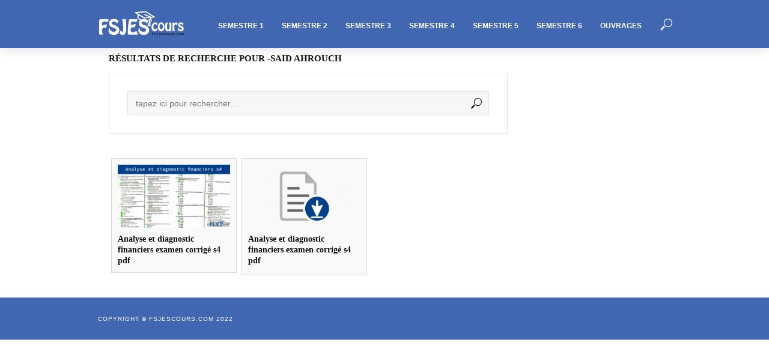

--- FILE ---
content_type: text/html; charset=UTF-8
request_url: https://fsjescours.com/?s=Said+AHROUCH
body_size: 20264
content:
<!DOCTYPE html>
<html lang="fr-FR">
<head>
<meta charset="UTF-8">
<meta name="viewport" content="width=device-width,initial-scale=1.0">
<link rel="pingback" href="https://fsjescours.com/xmlrpc.php">
<link rel="profile" href="https://gmpg.org/xfn/11" />
<title>&quot;Said AHROUCH&quot; - FSJES cours</title>
	<style>img:is([sizes="auto" i], [sizes^="auto," i]) { contain-intrinsic-size: 3000px 1500px }</style>
	<meta name="robots" content="follow, noindex">
<meta property="og:url" content="https://fsjescours.com/search/Said AHROUCH">
<meta property="og:site_name" content="FSJES cours">
<meta property="og:locale" content="fr_FR">
<meta property="og:type" content="object">
<meta property="og:title" content="&quot;Said AHROUCH&quot; - FSJES cours">
<meta property="fb:pages" content="">
<meta property="fb:admins" content="">
<meta property="fb:app_id" content="">
<meta name="twitter:card" content="summary">
<meta name="twitter:site" content="">
<meta name="twitter:creator" content="">
<meta name="twitter:title" content="&quot;Said AHROUCH&quot; - FSJES cours">
<link rel="alternate" type="application/rss+xml" title="FSJES cours &raquo; Flux" href="https://fsjescours.com/feed/" />
<link rel="alternate" type="application/rss+xml" title="FSJES cours &raquo; Flux des commentaires" href="https://fsjescours.com/comments/feed/" />
<link rel="alternate" type="application/rss+xml" title="FSJES cours &raquo; Flux de résultats de la recherche pour « Said AHROUCH »" href="https://fsjescours.com/search/Said+AHROUCH/feed/rss2/" />
<script type="text/javascript">
/* <![CDATA[ */
window._wpemojiSettings = {"baseUrl":"https:\/\/s.w.org\/images\/core\/emoji\/16.0.1\/72x72\/","ext":".png","svgUrl":"https:\/\/s.w.org\/images\/core\/emoji\/16.0.1\/svg\/","svgExt":".svg","source":{"concatemoji":"https:\/\/fsjescours.com\/wp-includes\/js\/wp-emoji-release.min.js?ver=6.8.2"}};
/*! This file is auto-generated */
!function(s,n){var o,i,e;function c(e){try{var t={supportTests:e,timestamp:(new Date).valueOf()};sessionStorage.setItem(o,JSON.stringify(t))}catch(e){}}function p(e,t,n){e.clearRect(0,0,e.canvas.width,e.canvas.height),e.fillText(t,0,0);var t=new Uint32Array(e.getImageData(0,0,e.canvas.width,e.canvas.height).data),a=(e.clearRect(0,0,e.canvas.width,e.canvas.height),e.fillText(n,0,0),new Uint32Array(e.getImageData(0,0,e.canvas.width,e.canvas.height).data));return t.every(function(e,t){return e===a[t]})}function u(e,t){e.clearRect(0,0,e.canvas.width,e.canvas.height),e.fillText(t,0,0);for(var n=e.getImageData(16,16,1,1),a=0;a<n.data.length;a++)if(0!==n.data[a])return!1;return!0}function f(e,t,n,a){switch(t){case"flag":return n(e,"\ud83c\udff3\ufe0f\u200d\u26a7\ufe0f","\ud83c\udff3\ufe0f\u200b\u26a7\ufe0f")?!1:!n(e,"\ud83c\udde8\ud83c\uddf6","\ud83c\udde8\u200b\ud83c\uddf6")&&!n(e,"\ud83c\udff4\udb40\udc67\udb40\udc62\udb40\udc65\udb40\udc6e\udb40\udc67\udb40\udc7f","\ud83c\udff4\u200b\udb40\udc67\u200b\udb40\udc62\u200b\udb40\udc65\u200b\udb40\udc6e\u200b\udb40\udc67\u200b\udb40\udc7f");case"emoji":return!a(e,"\ud83e\udedf")}return!1}function g(e,t,n,a){var r="undefined"!=typeof WorkerGlobalScope&&self instanceof WorkerGlobalScope?new OffscreenCanvas(300,150):s.createElement("canvas"),o=r.getContext("2d",{willReadFrequently:!0}),i=(o.textBaseline="top",o.font="600 32px Arial",{});return e.forEach(function(e){i[e]=t(o,e,n,a)}),i}function t(e){var t=s.createElement("script");t.src=e,t.defer=!0,s.head.appendChild(t)}"undefined"!=typeof Promise&&(o="wpEmojiSettingsSupports",i=["flag","emoji"],n.supports={everything:!0,everythingExceptFlag:!0},e=new Promise(function(e){s.addEventListener("DOMContentLoaded",e,{once:!0})}),new Promise(function(t){var n=function(){try{var e=JSON.parse(sessionStorage.getItem(o));if("object"==typeof e&&"number"==typeof e.timestamp&&(new Date).valueOf()<e.timestamp+604800&&"object"==typeof e.supportTests)return e.supportTests}catch(e){}return null}();if(!n){if("undefined"!=typeof Worker&&"undefined"!=typeof OffscreenCanvas&&"undefined"!=typeof URL&&URL.createObjectURL&&"undefined"!=typeof Blob)try{var e="postMessage("+g.toString()+"("+[JSON.stringify(i),f.toString(),p.toString(),u.toString()].join(",")+"));",a=new Blob([e],{type:"text/javascript"}),r=new Worker(URL.createObjectURL(a),{name:"wpTestEmojiSupports"});return void(r.onmessage=function(e){c(n=e.data),r.terminate(),t(n)})}catch(e){}c(n=g(i,f,p,u))}t(n)}).then(function(e){for(var t in e)n.supports[t]=e[t],n.supports.everything=n.supports.everything&&n.supports[t],"flag"!==t&&(n.supports.everythingExceptFlag=n.supports.everythingExceptFlag&&n.supports[t]);n.supports.everythingExceptFlag=n.supports.everythingExceptFlag&&!n.supports.flag,n.DOMReady=!1,n.readyCallback=function(){n.DOMReady=!0}}).then(function(){return e}).then(function(){var e;n.supports.everything||(n.readyCallback(),(e=n.source||{}).concatemoji?t(e.concatemoji):e.wpemoji&&e.twemoji&&(t(e.twemoji),t(e.wpemoji)))}))}((window,document),window._wpemojiSettings);
/* ]]> */
</script>
<link rel='stylesheet' id='wpfb-css' href='//fsjescours.com/wp-content/plugins/wp-filebase-pro/wp-filebase.css?t=1717098085&#038;ver=3.4.32' type='text/css' media='all' />
<style id='wp-emoji-styles-inline-css' type='text/css'>

	img.wp-smiley, img.emoji {
		display: inline !important;
		border: none !important;
		box-shadow: none !important;
		height: 1em !important;
		width: 1em !important;
		margin: 0 0.07em !important;
		vertical-align: -0.1em !important;
		background: none !important;
		padding: 0 !important;
	}
</style>
<link rel='stylesheet' id='wp-block-library-css' href='https://fsjescours.com/wp-includes/css/dist/block-library/style.min.css?ver=6.8.2' type='text/css' media='all' />
<style id='classic-theme-styles-inline-css' type='text/css'>
/*! This file is auto-generated */
.wp-block-button__link{color:#fff;background-color:#32373c;border-radius:9999px;box-shadow:none;text-decoration:none;padding:calc(.667em + 2px) calc(1.333em + 2px);font-size:1.125em}.wp-block-file__button{background:#32373c;color:#fff;text-decoration:none}
</style>
<style id='global-styles-inline-css' type='text/css'>
:root{--wp--preset--aspect-ratio--square: 1;--wp--preset--aspect-ratio--4-3: 4/3;--wp--preset--aspect-ratio--3-4: 3/4;--wp--preset--aspect-ratio--3-2: 3/2;--wp--preset--aspect-ratio--2-3: 2/3;--wp--preset--aspect-ratio--16-9: 16/9;--wp--preset--aspect-ratio--9-16: 9/16;--wp--preset--color--black: #000000;--wp--preset--color--cyan-bluish-gray: #abb8c3;--wp--preset--color--white: #ffffff;--wp--preset--color--pale-pink: #f78da7;--wp--preset--color--vivid-red: #cf2e2e;--wp--preset--color--luminous-vivid-orange: #ff6900;--wp--preset--color--luminous-vivid-amber: #fcb900;--wp--preset--color--light-green-cyan: #7bdcb5;--wp--preset--color--vivid-green-cyan: #00d084;--wp--preset--color--pale-cyan-blue: #8ed1fc;--wp--preset--color--vivid-cyan-blue: #0693e3;--wp--preset--color--vivid-purple: #9b51e0;--wp--preset--color--vlog-acc: #4267b2;--wp--preset--color--vlog-meta: #646465;--wp--preset--color--vlog-txt: #111111;--wp--preset--color--vlog-bg: #ffffff;--wp--preset--color--vlog-highlight-txt: #ffffff;--wp--preset--color--vlog-highlight-bg: #4267b2;--wp--preset--gradient--vivid-cyan-blue-to-vivid-purple: linear-gradient(135deg,rgba(6,147,227,1) 0%,rgb(155,81,224) 100%);--wp--preset--gradient--light-green-cyan-to-vivid-green-cyan: linear-gradient(135deg,rgb(122,220,180) 0%,rgb(0,208,130) 100%);--wp--preset--gradient--luminous-vivid-amber-to-luminous-vivid-orange: linear-gradient(135deg,rgba(252,185,0,1) 0%,rgba(255,105,0,1) 100%);--wp--preset--gradient--luminous-vivid-orange-to-vivid-red: linear-gradient(135deg,rgba(255,105,0,1) 0%,rgb(207,46,46) 100%);--wp--preset--gradient--very-light-gray-to-cyan-bluish-gray: linear-gradient(135deg,rgb(238,238,238) 0%,rgb(169,184,195) 100%);--wp--preset--gradient--cool-to-warm-spectrum: linear-gradient(135deg,rgb(74,234,220) 0%,rgb(151,120,209) 20%,rgb(207,42,186) 40%,rgb(238,44,130) 60%,rgb(251,105,98) 80%,rgb(254,248,76) 100%);--wp--preset--gradient--blush-light-purple: linear-gradient(135deg,rgb(255,206,236) 0%,rgb(152,150,240) 100%);--wp--preset--gradient--blush-bordeaux: linear-gradient(135deg,rgb(254,205,165) 0%,rgb(254,45,45) 50%,rgb(107,0,62) 100%);--wp--preset--gradient--luminous-dusk: linear-gradient(135deg,rgb(255,203,112) 0%,rgb(199,81,192) 50%,rgb(65,88,208) 100%);--wp--preset--gradient--pale-ocean: linear-gradient(135deg,rgb(255,245,203) 0%,rgb(182,227,212) 50%,rgb(51,167,181) 100%);--wp--preset--gradient--electric-grass: linear-gradient(135deg,rgb(202,248,128) 0%,rgb(113,206,126) 100%);--wp--preset--gradient--midnight: linear-gradient(135deg,rgb(2,3,129) 0%,rgb(40,116,252) 100%);--wp--preset--font-size--small: 12.8px;--wp--preset--font-size--medium: 20px;--wp--preset--font-size--large: 22.4px;--wp--preset--font-size--x-large: 42px;--wp--preset--font-size--normal: 16px;--wp--preset--font-size--huge: 28.8px;--wp--preset--spacing--20: 0.44rem;--wp--preset--spacing--30: 0.67rem;--wp--preset--spacing--40: 1rem;--wp--preset--spacing--50: 1.5rem;--wp--preset--spacing--60: 2.25rem;--wp--preset--spacing--70: 3.38rem;--wp--preset--spacing--80: 5.06rem;--wp--preset--shadow--natural: 6px 6px 9px rgba(0, 0, 0, 0.2);--wp--preset--shadow--deep: 12px 12px 50px rgba(0, 0, 0, 0.4);--wp--preset--shadow--sharp: 6px 6px 0px rgba(0, 0, 0, 0.2);--wp--preset--shadow--outlined: 6px 6px 0px -3px rgba(255, 255, 255, 1), 6px 6px rgba(0, 0, 0, 1);--wp--preset--shadow--crisp: 6px 6px 0px rgba(0, 0, 0, 1);}:where(.is-layout-flex){gap: 0.5em;}:where(.is-layout-grid){gap: 0.5em;}body .is-layout-flex{display: flex;}.is-layout-flex{flex-wrap: wrap;align-items: center;}.is-layout-flex > :is(*, div){margin: 0;}body .is-layout-grid{display: grid;}.is-layout-grid > :is(*, div){margin: 0;}:where(.wp-block-columns.is-layout-flex){gap: 2em;}:where(.wp-block-columns.is-layout-grid){gap: 2em;}:where(.wp-block-post-template.is-layout-flex){gap: 1.25em;}:where(.wp-block-post-template.is-layout-grid){gap: 1.25em;}.has-black-color{color: var(--wp--preset--color--black) !important;}.has-cyan-bluish-gray-color{color: var(--wp--preset--color--cyan-bluish-gray) !important;}.has-white-color{color: var(--wp--preset--color--white) !important;}.has-pale-pink-color{color: var(--wp--preset--color--pale-pink) !important;}.has-vivid-red-color{color: var(--wp--preset--color--vivid-red) !important;}.has-luminous-vivid-orange-color{color: var(--wp--preset--color--luminous-vivid-orange) !important;}.has-luminous-vivid-amber-color{color: var(--wp--preset--color--luminous-vivid-amber) !important;}.has-light-green-cyan-color{color: var(--wp--preset--color--light-green-cyan) !important;}.has-vivid-green-cyan-color{color: var(--wp--preset--color--vivid-green-cyan) !important;}.has-pale-cyan-blue-color{color: var(--wp--preset--color--pale-cyan-blue) !important;}.has-vivid-cyan-blue-color{color: var(--wp--preset--color--vivid-cyan-blue) !important;}.has-vivid-purple-color{color: var(--wp--preset--color--vivid-purple) !important;}.has-black-background-color{background-color: var(--wp--preset--color--black) !important;}.has-cyan-bluish-gray-background-color{background-color: var(--wp--preset--color--cyan-bluish-gray) !important;}.has-white-background-color{background-color: var(--wp--preset--color--white) !important;}.has-pale-pink-background-color{background-color: var(--wp--preset--color--pale-pink) !important;}.has-vivid-red-background-color{background-color: var(--wp--preset--color--vivid-red) !important;}.has-luminous-vivid-orange-background-color{background-color: var(--wp--preset--color--luminous-vivid-orange) !important;}.has-luminous-vivid-amber-background-color{background-color: var(--wp--preset--color--luminous-vivid-amber) !important;}.has-light-green-cyan-background-color{background-color: var(--wp--preset--color--light-green-cyan) !important;}.has-vivid-green-cyan-background-color{background-color: var(--wp--preset--color--vivid-green-cyan) !important;}.has-pale-cyan-blue-background-color{background-color: var(--wp--preset--color--pale-cyan-blue) !important;}.has-vivid-cyan-blue-background-color{background-color: var(--wp--preset--color--vivid-cyan-blue) !important;}.has-vivid-purple-background-color{background-color: var(--wp--preset--color--vivid-purple) !important;}.has-black-border-color{border-color: var(--wp--preset--color--black) !important;}.has-cyan-bluish-gray-border-color{border-color: var(--wp--preset--color--cyan-bluish-gray) !important;}.has-white-border-color{border-color: var(--wp--preset--color--white) !important;}.has-pale-pink-border-color{border-color: var(--wp--preset--color--pale-pink) !important;}.has-vivid-red-border-color{border-color: var(--wp--preset--color--vivid-red) !important;}.has-luminous-vivid-orange-border-color{border-color: var(--wp--preset--color--luminous-vivid-orange) !important;}.has-luminous-vivid-amber-border-color{border-color: var(--wp--preset--color--luminous-vivid-amber) !important;}.has-light-green-cyan-border-color{border-color: var(--wp--preset--color--light-green-cyan) !important;}.has-vivid-green-cyan-border-color{border-color: var(--wp--preset--color--vivid-green-cyan) !important;}.has-pale-cyan-blue-border-color{border-color: var(--wp--preset--color--pale-cyan-blue) !important;}.has-vivid-cyan-blue-border-color{border-color: var(--wp--preset--color--vivid-cyan-blue) !important;}.has-vivid-purple-border-color{border-color: var(--wp--preset--color--vivid-purple) !important;}.has-vivid-cyan-blue-to-vivid-purple-gradient-background{background: var(--wp--preset--gradient--vivid-cyan-blue-to-vivid-purple) !important;}.has-light-green-cyan-to-vivid-green-cyan-gradient-background{background: var(--wp--preset--gradient--light-green-cyan-to-vivid-green-cyan) !important;}.has-luminous-vivid-amber-to-luminous-vivid-orange-gradient-background{background: var(--wp--preset--gradient--luminous-vivid-amber-to-luminous-vivid-orange) !important;}.has-luminous-vivid-orange-to-vivid-red-gradient-background{background: var(--wp--preset--gradient--luminous-vivid-orange-to-vivid-red) !important;}.has-very-light-gray-to-cyan-bluish-gray-gradient-background{background: var(--wp--preset--gradient--very-light-gray-to-cyan-bluish-gray) !important;}.has-cool-to-warm-spectrum-gradient-background{background: var(--wp--preset--gradient--cool-to-warm-spectrum) !important;}.has-blush-light-purple-gradient-background{background: var(--wp--preset--gradient--blush-light-purple) !important;}.has-blush-bordeaux-gradient-background{background: var(--wp--preset--gradient--blush-bordeaux) !important;}.has-luminous-dusk-gradient-background{background: var(--wp--preset--gradient--luminous-dusk) !important;}.has-pale-ocean-gradient-background{background: var(--wp--preset--gradient--pale-ocean) !important;}.has-electric-grass-gradient-background{background: var(--wp--preset--gradient--electric-grass) !important;}.has-midnight-gradient-background{background: var(--wp--preset--gradient--midnight) !important;}.has-small-font-size{font-size: var(--wp--preset--font-size--small) !important;}.has-medium-font-size{font-size: var(--wp--preset--font-size--medium) !important;}.has-large-font-size{font-size: var(--wp--preset--font-size--large) !important;}.has-x-large-font-size{font-size: var(--wp--preset--font-size--x-large) !important;}
:where(.wp-block-post-template.is-layout-flex){gap: 1.25em;}:where(.wp-block-post-template.is-layout-grid){gap: 1.25em;}
:where(.wp-block-columns.is-layout-flex){gap: 2em;}:where(.wp-block-columns.is-layout-grid){gap: 2em;}
:root :where(.wp-block-pullquote){font-size: 1.5em;line-height: 1.6;}
</style>
<link rel='stylesheet' id='gn-frontend-gnfollow-style-css' href='https://fsjescours.com/wp-content/plugins/gn-publisher/assets/css/gn-frontend-gnfollow.min.css?ver=1.5.23' type='text/css' media='all' />
<link rel='stylesheet' id='mks_shortcodes_simple_line_icons-css' href='https://fsjescours.com/wp-content/plugins/meks-flexible-shortcodes/css/simple-line/simple-line-icons.css?ver=1.3.8' type='text/css' media='screen' />
<link rel='stylesheet' id='mks_shortcodes_css-css' href='https://fsjescours.com/wp-content/plugins/meks-flexible-shortcodes/css/style.css?ver=1.3.8' type='text/css' media='screen' />
<link rel='stylesheet' id='vlog-main-css' href='https://fsjescours.com/wp-content/themes/vlog/assets/css/min.css?ver=2.5' type='text/css' media='all' />
<style id='vlog-main-inline-css' type='text/css'>
body,#cancel-comment-reply-link,.vlog-wl-action .vlog-button,.vlog-actions-menu .vlog-action-login a {color: #111111;font-family: Arial, Helvetica, sans-serif;font-weight: ;}.vlog-body-box{background-color:#ffffff;}h1, h2, h3, h4, h5, h6,.h1, .h2, .h3, .h4, .h5, .h6,blockquote,.vlog-comments .url,.comment-author b,.vlog-site-header .site-title a,.entry-content thead td,#bbpress-forums .bbp-forum-title, #bbpress-forums .bbp-topic-permalink,.wp-block-cover .wp-block-cover-image-text, .wp-block-cover .wp-block-cover-text, .wp-block-cover h2, .wp-block-cover-image .wp-block-cover-image-text, .wp-block-cover-image .wp-block-cover-text, .wp-block-cover-image h2 {font-family: Arial, Helvetica, sans-serif;font-weight: ;}.vlog-site-header a,.dl-menuwrapper li a{font-family: Arial, Helvetica, sans-serif;font-weight: ;}body{font-size: 1.6rem;}.entry-headline.h4{font-size: 1.8rem;}.vlog-site-header .vlog-main-nav li a{font-size: 1.3rem;}.vlog-sidebar, .vlog-site-footer p, .vlog-lay-b .entry-content p, .vlog-lay-c .entry-content p, .vlog-lay-d .entry-content p, .vlog-lay-e .entry-content p{font-size: 1.4rem;}.widget .widget-title{font-size: 1.6rem;}.vlog-mod-head .vlog-mod-title h4{font-size: 1.8rem;}h1, .h1 {font-size: 2.8rem;}h2, .h2 {font-size: 2.4rem;}h3, .h3 {font-size: 2.0rem;}h4, .h4, .vlog-no-sid .vlog-lay-d .h5, .vlog-no-sid .vlog-lay-e .h5, .vlog-no-sid .vlog-lay-f .h5 {font-size: 1.8rem;}h5, .h5, .vlog-no-sid .vlog-lay-g .h6 {font-size: 1.6rem;}h6, .h6 {font-size: 1.4rem;}.h7{font-size: 1.3rem;}.entry-headline h4{font-size: 1.8rem;}.meta-item{font-size: 1.3rem;}.vlog-top-bar,.vlog-top-bar .sub-menu{background-color: #34495e;}.vlog-top-bar ul li a,.vlog-site-date{color: #8b97a3;}.vlog-top-bar ul li:hover > a{color: #ffffff;}.vlog-header-middle{height: 80px;}.vlog-header-middle .site-title img{max-height: 80px;}.vlog-site-header,.vlog-header-shadow .vlog-header-wrapper,.vlog-site-header .vlog-main-nav .sub-menu,.vlog-actions-button .sub-menu,.vlog-site-header .vlog-main-nav > li:hover > a,.vlog-actions-button:hover > span,.vlog-action-search.active.vlog-actions-button > span,.vlog-actions-search input[type=text]:focus,.vlog-responsive-header,.dl-menuwrapper .dl-menu{background-color: #4267b2;}.vlog-site-header,.vlog-site-header .entry-title a,.vlog-site-header a,.vlog-custom-cart,.dl-menuwrapper li a,.vlog-site-header .vlog-search-form input[type=text],.vlog-responsive-header,.vlog-responsive-header a.vlog-responsive-header .entry-title a,.dl-menuwrapper button,.vlog-remove-wl, .vlog-remove-ll {color: #ffffff;}.vlog-main-nav .sub-menu li:hover > a,.vlog-main-nav > .current_page_item > a,.vlog-main-nav .current-menu-item > a,.vlog-main-nav li:not(.menu-item-has-children):hover > a,.vlog-actions-button.vlog-action-search:hover span,.vlog-actions-button.vlog-cart-icon:hover a,.dl-menuwrapper li a:focus,.dl-menuwrapper li a:hover,.dl-menuwrapper button:hover,.vlog-main-nav .vlog-mega-menu .entry-title a:hover,.vlog-menu-posts .entry-title a:hover,.vlog-menu-posts .vlog-remove-wl:hover{color: #ffffff;}.vlog-site-header .vlog-search-form input[type=text]::-webkit-input-placeholder { color: #ffffff;}.vlog-site-header .vlog-search-form input[type=text]::-moz-placeholder {color: #ffffff;}.vlog-site-header .vlog-search-form input[type=text]:-ms-input-placeholder {color: #ffffff;}.vlog-watch-later-count{background-color: #ffffff;}.pulse{-webkit-box-shadow: 0 0 0 0 #f0f0f0, 0 0 0 0 rgba(255,255,255,0.7);box-shadow: 0 0 0 0 #f0f0f0, 0 0 0 0 rgba(255,255,255,0.7);}.vlog-header-bottom{background: #f6f6f6;}.vlog-header-bottom,.vlog-header-bottom .entry-title a,.vlog-header-bottom a,.vlog-header-bottom .vlog-search-form input[type=text]{color: #111111;}.vlog-header-bottom .vlog-main-nav .sub-menu li:hover > a, .vlog-header-bottom .vlog-main-nav > .current_page_item > a, .vlog-header-bottom .vlog-main-nav .current-menu-item > a, .vlog-header-bottom .vlog-main-nav li:not(.menu-item-has-children):hover > a, .vlog-header-bottom .vlog-actions-button.vlog-action-search:hover span,.vlog-header-bottom .entry-title a:hover,.vlog-header-bottom .vlog-remove-wl:hover,.vlog-header-bottom .vlog-mega-menu .entry-title a:hover{color: #9b59b6;}.vlog-header-bottom li:hover a,.vlog-header-bottom li:hover > span{color: #111111;}.vlog-header-bottom .vlog-search-form input[type=text]::-webkit-input-placeholder { color: #ffffff;}.vlog-header-bottom .vlog-search-form input[type=text]::-moz-placeholder {color: #ffffff;}.vlog-header-bottom .vlog-search-form input[type=text]:-ms-input-placeholder {color: #ffffff;}.vlog-header-bottom .vlog-watch-later-count{background-color: #9b59b6;}.vlog-header-bottom .pulse{-webkit-box-shadow: 0 0 0 0 #f0f0f0, 0 0 0 0 rgba(155,89,182,0.7);box-shadow: 0 0 0 0 #f0f0f0, 0 0 0 0 rgba(155,89,182,0.7);}.vlog-sticky-header.vlog-site-header,.vlog-sticky-header.vlog-site-header .vlog-main-nav .sub-menu,.vlog-sticky-header .vlog-actions-button .sub-menu,.vlog-sticky-header.vlog-site-header .vlog-main-nav > li:hover > a,.vlog-sticky-header .vlog-actions-button:hover > span,.vlog-sticky-header .vlog-action-search.active.vlog-actions-button > span,.vlog-sticky-header .vlog-actions-search input[type=text]:focus{background-color: #4267b2;}.vlog-sticky-header,.vlog-sticky-header .entry-title a,.vlog-sticky-header a,.vlog-sticky-header .vlog-search-form input[type=text],.vlog-sticky-header.vlog-site-header a{color: #ffffff;}.vlog-sticky-header .vlog-main-nav .sub-menu li:hover > a,.vlog-sticky-header .vlog-main-nav > .current_page_item > a,.vlog-sticky-header .vlog-main-nav li:not(.menu-item-has-children):hover > a,.vlog-sticky-header .vlog-actions-button.vlog-action-search:hover span,.vlog-sticky-header.vlog-header-bottom .vlog-main-nav .current-menu-item > a,.vlog-sticky-header.vlog-header-bottom .entry-title a:hover,.vlog-sticky-header.vlog-header-bottom.vlog-remove-wl:hover,.vlog-sticky-header .vlog-main-nav .vlog-mega-menu .entry-title a:hover,.vlog-sticky-header .vlog-menu-posts .entry-title a:hover,.vlog-sticky-header .vlog-menu-posts .vlog-remove-wl:hover {color: #ffffff;}.vlog-header-bottom .vlog-search-form input[type=text]::-webkit-input-placeholder { color: #ffffff;}.vlog-header-bottom .vlog-search-form input[type=text]::-moz-placeholder {color: #ffffff;}.vlog-header-bottom .vlog-search-form input[type=text]:-ms-input-placeholder {color: #ffffff;}.vlog-sticky-header .vlog-watch-later-count{background-color: #ffffff;}.vlog-sticky-header .pulse{-webkit-box-shadow: 0 0 0 0 #f0f0f0, 0 0 0 0 rgba(255,255,255,0.7);box-shadow: 0 0 0 0 #f0f0f0, 0 0 0 0 rgba(255,255,255,0.7);}a{color: #4267b2; }.meta-item,.meta-icon,.meta-comments a,.vlog-prev-next-nav .vlog-pn-ico,.comment-metadata a,.widget_calendar table caption,.widget_archive li,.widget_recent_comments li,.rss-date,.widget_rss cite,.widget_tag_cloud a:after,.widget_recent_entries li .post-date,.meta-tags a:after,.bbp-forums .bbp-forum-freshness a,#vlog-video-sticky-close{color: #646465; }.vlog-pagination .dots:hover, .vlog-pagination a, .vlog-post .entry-category a:hover,a.meta-icon:hover,.meta-comments:hover,.meta-comments:hover a,.vlog-prev-next-nav a,.widget_tag_cloud a,.widget_calendar table tfoot tr td a,.vlog-button-search,.meta-tags a,.vlog-all-link:hover,.vlog-sl-item:hover,.entry-content-single .meta-tags a:hover,#bbpress-forums .bbp-forum-title, #bbpress-forums .bbp-topic-permalink{color: #111111; }.vlog-count,.vlog-button,.vlog-pagination .vlog-button,.vlog-pagination .vlog-button:hover,.vlog-listen-later-count,.vlog-cart-icon a .vlog-cart-count,a.page-numbers:hover,.widget_calendar table tbody td a,.vlog-load-more a,.vlog-next a,.vlog-prev a,.vlog-pagination .next,.vlog-pagination .prev,.mks_author_link,.mks_read_more a,.vlog-wl-action .vlog-button,body .mejs-controls .mejs-time-rail .mejs-time-current,.vlog-link-pages a,body a.llms-button-action {background-color: #4267b2;}body a.llms-button-action:hover {background-color: #4267b2;color: #fff;}.vlog-pagination .uil-ripple-css div:nth-of-type(1),.vlog-pagination .uil-ripple-css div:nth-of-type(2),blockquote{border-color: #4267b2;}.entry-content-single a,#bbpress-forums .bbp-forum-title:hover, #bbpress-forums .bbp-topic-permalink:hover{color: #4267b2;}.entry-content-single a:not(.wp-block-button__link):hover{color: #111111;}.vlog-site-content,.vlog-content .entry-content-single a.vlog-popup-img { background: #ffffff;}.vlog-content .entry-content-single a.vlog-popup-img{color: #ffffff;}h1,h2,h3,h4,h5,h6,.h1, .h2, .h3, .h4, .h5, .h6,.entry-title a,.vlog-comments .url,.rsswidget:hover,.vlog-format-inplay .entry-category a:hover,.vlog-format-inplay .meta-comments a:hover,.vlog-format-inplay .action-item,.vlog-format-inplay .entry-title a,.vlog-format-inplay .entry-title a:hover { color: #111111;}.widget ul li a{color: #111111;}.widget ul li a:hover,.entry-title a:hover,.widget .vlog-search-form .vlog-button-search:hover,.bypostauthor .comment-body .fn:before,.vlog-comments .url:hover,#cancel-comment-reply-link,.widget_tag_cloud a:hover,.meta-tags a:hover,.vlog-remove-wl:hover{color: #4267b2;}.entry-content p{color: #111111;}.widget_calendar #today:after{background: rgba(17,17,17,0.1)}.vlog-button,.vlog-button a,.vlog-pagination .vlog-button,.vlog-pagination .next,.vlog-pagination .prev,a.page-numbers:hover,.widget_calendar table tbody td a,.vlog-featured-info-2 .entry-title a,.vlog-load-more a,.vlog-next a,.vlog-prev a,.mks_author_link,.mks_read_more a,.vlog-wl-action .vlog-button,.vlog-link-pages a,.vlog-link-pages a:hover{color: #FFF;}#cancel-comment-reply-link, .comment-reply-link, .vlog-rm,.vlog-mod-actions .vlog-all-link,.vlog-slider-controls .owl-next, .vlog-slider-controls .owl-prev {color: #4267b2; border-color: rgba(66,103,178,0.7)}.vlog-mod-actions .vlog-all-link:hover,.vlog-slider-controls .owl-next:hover, .vlog-slider-controls .owl-prev:hover {color: #111111; border-color: rgba(17,17,17,0.7)}.comment-reply-link:hover,.vlog-rm:hover,a.button.product_type_simple.add_to_cart_button:hover,a.added_to_cart:hover,#cancel-comment-reply-link:hover{color: #111111;border-color: #111111;}.entry-content .wp-block-button__link,.wp-block-search__button{background: #4267b2; color: #ffffff;}.wp-block-button__link:hover,.wp-block-search__button:hover{color: #ffffff;}.wp-block-separator{border-color: rgba(17,17,17,0.2);border-bottom-width: 1px;}.wp-block-calendar tfoot a{color: #4267b2; }.vlog-highlight .entry-category,.vlog-highlight .entry-category a,.vlog-highlight .meta-item a,.vlog-highlight .meta-item span,.vlog-highlight .meta-item,.vlog-highlight.widget_tag_cloud a:hover{color: rgba(255,255,255,0.5);}.vlog-highlight {background: #4267b2;color: #ffffff;border: none;}.vlog-highlight .widget-title{border-bottom-color: rgba(255,255,255,0.1);}.vlog-highlight .entry-title,.vlog-highlight .entry-category a:hover,.vlog-highlight .action-item,.vlog-highlight .meta-item a:hover,.vlog-highlight .widget-title span,.vlog-highlight .entry-title a,.widget.vlog-highlight ul li a,.vlog-highlight.widget_calendar table tfoot tr td a,.vlog-highlight .widget_tag_cloud a{color: #ffffff;}.vlog-highlight .widget_calendar #today:after{ background: rgba(255,255,255,0.1);}.widget.vlog-highlightinput[type=number], .widget.vlog-highlight input[type=text], .widget.vlog-highlight input[type=email], .widget.vlog-highlight input[type=url], .widget.vlog-highlight input[type=tel], .widget.vlog-highlight input[type=date], .widget.vlog-highlight input[type=password], .widget.vlog-highlight select, .widget.vlog-highlight textarea{background: #FFF;color: #111;border-color: rgba(255,255,255,0.1);}.vlog-highlight .vlog-button-search{color:#111;}.vlog-bg-box,.author .vlog-mod-desc,.vlog-bg{background: rgba(17,17,17,0.05);}.vlog-pagination .current{background: rgba(17,17,17,0.1);}.vlog-site-footer{background: #ffffff;color: #ffffff;}.vlog-site-footer .widget-title,.vlog-site-footer .widget_calendar table tbody td a,.vlog-site-footer .widget_calendar table tfoot tr td a,.vlog-site-footer .widget.mks_author_widget h3,.vlog-site-footer.mks_author_link,.vlog-site-footer .vlog-button:hover,.vlog-site-footer .meta-item a:hover,.vlog-site-footer .entry-category a:hover {color: #ffffff;}.vlog-site-footer a,.vlog-site-footer ul li a,.vlog-site-footer .widget_calendar table tbody td a:hover,.vlog-site-footer .widget_calendar table tfoot tr td a:hover{color: rgba(255,255,255,0.8);}.vlog-site-footer .meta-item a,.vlog-site-footer .meta-item .meta-icon,.vlog-site-footer .widget_recent_entries li .post-date,.vlog-site-footer .meta-item{color: rgba(255,255,255,0.5);}.vlog-site-footer .meta-comments:hover,.vlog-site-footer ul li a:hover,.vlog-site-footer a:hover{color: #ffffff;}.vlog-site-footer .widget .vlog-count,.vlog-site-footer .widget_calendar table tbody td a,.vlog-site-footer a.mks_author_link,.vlog-site-footer a.mks_author_link:hover,.vlog-site-footer .widget_calendar table tbody td a:hover{color: #ffffff;background: #ffffff;}.vlog-site-footer .widget .vlog-search-form input[type=text],.vlog-site-footer select{ background: #FFF; color: #111; border:#ffffff;}.vlog-site-footer .widget .vlog-search-form .vlog-button-search{color: #111;}.vlog-site-footer .vlog-mod-actions .vlog-all-link, .vlog-site-footer .vlog-slider-controls .owl-next, .vlog-site-footer .vlog-slider-controls .owl-prev{ color: rgba(255,255,255,0.8); border-color:rgba(255,255,255,0.8);}.vlog-site-footer .vlog-mod-actions .vlog-all-link:hover, .vlog-site-footer .vlog-slider-controls .owl-next:hover, .vlog-site-footer .vlog-slider-controls .owl-prev:hover{ color: rgba(255,255,255,1); border-color:rgba(255,255,255,1);}.entry-content-single ul > li:before,.vlog-comments .comment-content ul > li:before{color: #4267b2;}input[type=number], input[type=text], input[type=email],input[type=search], input[type=url], input[type=tel], input[type=date], input[type=password], select, textarea,.widget,.vlog-comments,.comment-list,.comment .comment-respond,.widget .vlog-search-form input[type=text],.vlog-content .vlog-prev-next-nav,.vlog-wl-action,.vlog-mod-desc .vlog-search-form,.entry-content table,.entry-content td, .entry-content th,.entry-content-single table,.entry-content-single td, .entry-content-single th,.vlog-comments table,.vlog-comments td, .vlog-comments th,.wp-block-calendar tfoot{border-color: rgba(17,17,17,0.1);}input[type=number]:focus, input[type=text]:focus, input[type=email]:focus, input[type=url]:focus, input[type=tel]:focus, input[type=date]:focus, input[type=password]:focus, select:focus, textarea:focus{border-color: rgba(17,17,17,0.3);}input[type=number], input[type=text], input[type=email], input[type=url], input[type=tel], input[type=date], input[type=password], select, textarea{background-color: rgba(17,17,17,0.03);}body div.wpforms-container-full .wpforms-form input, body div.wpforms-container-full .wpforms-form select, body div.wpforms-container-full .wpforms-form textarea {background-color: rgba(17,17,17,0.03) !important; border-color: rgba(17,17,17,0.1) !important;}.vlog-button,input[type="submit"],.woocommerce-product-search button[type="submit"],.wpcf7-submit,input[type="button"],body div.wpforms-container-full .wpforms-form input[type=submit], body div.wpforms-container-full .wpforms-form button[type=submit], body div.wpforms-container-full .wpforms-form .wpforms-page-button,body div.wpforms-container-full .wpforms-form input[type=submit]:hover, body div.wpforms-container-full .wpforms-form button[type=submit]:hover, body div.wpforms-container-full .wpforms-form .wpforms-page-button:hover {background-color: #4267b2;}.vlog-comments .comment-content{color: rgba(17,17,17,0.8);}li.bypostauthor > .comment-body,.vlog-rm {border-color: #4267b2;}.vlog-ripple-circle{stroke: #4267b2;}.vlog-cover-bg,.vlog-featured-2 .vlog-featured-item,.vlog-featured-3 .vlog-featured-item,.vlog-featured-4 .owl-item,.vlog-featured-5{height: 350px;}.vlog-fa-5-wrapper{height: 278px;}.vlog-fa-5-wrapper .fa-item{height: 103px;}div.bbp-submit-wrapper button, #bbpress-forums #bbp-your-profile fieldset.submit button{color:#FFF;background-color: #4267b2;}.vlog-breadcrumbs a:hover{color: #111111;}.vlog-breadcrumbs{ border-bottom: 1px solid rgba(17,17,17,0.1);}.vlog-special-tag-label{background-color: rgba(66,103,178,0.5);}.vlog-special-tag-label{background-color: rgba(66,103,178,0.5);}.entry-image:hover .vlog-special-tag-label{background-color: rgba(66,103,178,0.8);}.vlog-format-inplay .entry-category a,.vlog-format-inplay .action-item:hover,.vlog-featured .vlog-format-inplay .meta-icon,.vlog-featured .vlog-format-inplay .meta-item,.vlog-format-inplay .meta-comments a,.vlog-featured-2 .vlog-format-inplay .entry-category a,.vlog-featured-2 .vlog-format-inplay .action-item:hover,.vlog-featured-2 .vlog-format-inplay .meta-icon,.vlog-featured-2 .vlog-format-inplay .meta-item,.vlog-featured-2 .vlog-format-inplay .meta-comments a{color: rgba(17,17,17,0.7);}.site-title{text-transform: uppercase;}.site-description{text-transform: uppercase;}.vlog-site-header{text-transform: uppercase;}.vlog-top-bar{text-transform: uppercase;}.entry-title{text-transform: none;}.entry-category a{text-transform: uppercase;}.vlog-mod-title, comment-author .fn{text-transform: uppercase;}.widget-title{text-transform: uppercase;}.has-small-font-size{ font-size: 1.1rem;}.has-large-font-size{ font-size: 1.8rem;}.has-huge-font-size{ font-size: 2.1rem;}@media(min-width: 768px){.has-small-font-size{ font-size: 1.2rem;}.has-normal-font-size{ font-size: 1.6rem;}.has-large-font-size{ font-size: 2.2rem;}.has-huge-font-size{ font-size: 2.8rem;}}.has-vlog-acc-background-color{ background-color: #4267b2;}.has-vlog-acc-color{ color: #4267b2;}.has-vlog-meta-background-color{ background-color: #646465;}.has-vlog-meta-color{ color: #646465;}.has-vlog-txt-background-color{ background-color: #111111;}.has-vlog-txt-color{ color: #111111;}.has-vlog-bg-background-color{ background-color: #ffffff;}.has-vlog-bg-color{ color: #ffffff;}.has-vlog-highlight-txt-background-color{ background-color: #ffffff;}.has-vlog-highlight-txt-color{ color: #ffffff;}.has-vlog-highlight-bg-background-color{ background-color: #4267b2;}.has-vlog-highlight-bg-color{ color: #4267b2;}
</style>
<script type="text/javascript" src="https://fsjescours.com/wp-includes/js/jquery/jquery.min.js?ver=3.7.1" id="jquery-core-js"></script>
<script type="text/javascript" src="https://fsjescours.com/wp-includes/js/jquery/jquery-migrate.min.js?ver=3.4.1" id="jquery-migrate-js"></script>
<link rel="https://api.w.org/" href="https://fsjescours.com/wp-json/" /><link rel="EditURI" type="application/rsd+xml" title="RSD" href="https://fsjescours.com/xmlrpc.php?rsd" />
<meta name="generator" content="WordPress 6.8.2" />
<meta name="generator" content="Redux 4.5.7" /><link rel="icon" href="https://fsjescours.com/wp-content/uploads/2018/05/cropped-icon-32x32.png" sizes="32x32" />
<link rel="icon" href="https://fsjescours.com/wp-content/uploads/2018/05/cropped-icon-192x192.png" sizes="192x192" />
<link rel="apple-touch-icon" href="https://fsjescours.com/wp-content/uploads/2018/05/cropped-icon-180x180.png" />
<meta name="msapplication-TileImage" content="https://fsjescours.com/wp-content/uploads/2018/05/cropped-icon-270x270.png" />
		<style type="text/css" id="wp-custom-css">
			.h1, .h2, .h3, h1, h2, h3 {margin-bottom: 8px;margin-top: 8px;}blockquote{border-right:3px solid #397406}#ez-toc-container ul ul,.ez-toc div.ez-toc-widget-container ul ul{margin-right:1em;font-size:16px;font-weight:400}div#wpfb_form_1-drag-drop-area { display: flex; }div#custom_html-2 { background: #4267b2; }input[type="email"] { background: #f8f8f8 !important;    border: 1px solid #ede7e7 !important; }.sfsi_plus_actvite_theme_flat .sfsiplus_inerCnt .sficn { border-radius: 0px !important; }.wpfb-embedded-form {display: flex;flex-direction: column;background: none repeat scroll 0 0 #f5f5f5;border: 1px solid #ccc;border-radius: 10px;padding: 15px;}*,.vlog-header-middle ..mdp-liker-box{ background: #F5F5F5 !important; border: 1px solid #ededed; border-radius: 5px; margin-top: 5px; }.site-title img { max-height: 50px;}td {border: 1px solid #ccc !important;}#smartbanner.android .sb-button {color: #fff;} #smartbanner .sb-button {right: 8px;}#smartbanner.android {background: #3c3c3c;border-top: 5px solid #48669f;}#smartbanner.android .sb-button span {background: #48669f !important;}.vlog-pagination {margin-top: 0px;}.yarpp-related a { font-weight: normal; font-size: 14px; color: #4267b2 !important; }.table {width: 100%;border-collapse: collapse !important;}.js .tmce-active .wp-editor-area {color: #000;}.topfile span {background: #ee1b1b;color: #faffff;padding: 0px 4px 0px 4px;margin-left: 2px;display: inline-block;}.comment-form-author, .comment-form-email, .comment-form-url { width: 50%; padding: 0px 4px 0 0; margin-bottom: 10px; }.comment-form-url { display: none; }.topfile a {color: #000 !important;}.topfile {background: #fff;padding: 5px;font-size: 15px;font-weight: 700;}.wpfb-dlbtn i {top: 4px;font-size: 25px;position: relative;right: 3px;}.tdurl {text-align: center;}.tdsize{text-align: center;}.tabcours {margin: 0 0 1.5rem !important;width: 100%;border-collapse: collapse !important;}.tdurl a i {color: #4267b2;font-size: 25px;}.namefile {text-align: left;}.trarticle {border-bottom: 1px solid #d6e3ff;}.tbodycours {border: 1px solid #d6e3ff !important;}thead {color: #000;background-color: #d6e3ff;border: 1px solid #d6e3ff;}.wpfilebase-rightcol.column {width: 80%;float: left;}.wpfb-dlbtn:hover {background: #0b7d41;}.wpfb-dlbtn {width: 20%;float: right;position: relative;top: 8px;right: 6px;border-radius: 5px;background: #03a651;color: #fff !important;font-size: 16px;padding: 10px;}.wpfilebase-rightcol.column h3 i {margin-top: 0px;margin-right: 3px;font-size: 26px;}.wpfilebase-rightcol.column h3 {margin-bottom: 6px;font-size: 16px;}.label i {margin-top: 0px;}.wpfilebase-rightcol.column h3 a {color: #494a4d;}.label {padding: 3px 6px 3px 6px;margin-left: 6px;margin-bottom: 6px;font-size: 12px;display: inline-block;white-space: nowrap;cursor: default;color: #4267b2;}.wpfilebase.row.column {background: #f7f7f7;margin: 0px;padding: 1rem 0;padding-right: 0px;padding-left: 0px;padding-right: 10px;padding-left: 10px;margin-bottom: 1rem;border: solid 3px #f0f0f0;}.fichierpdf.vlog-module article {float: left;background: #f9f9f9;border: 1px solid #dbd7d7;padding: 8px;margin: 4px 8px 4px 8px;width: 31.5%;}.fichierpdf .col-lg-5.col-xs-5 {padding-left: 0px;padding-right: 20px;}.asdtop1 {padding-bottom: 5px;}.entry-title {margin-bottom: 4px;}.vlog-single-entry-image {border: 1px solid #dbd7d7;padding: 4px;background: #f3f4f6;}div#ez-toc-container ul li{padding:3px;font-weight:700}.vlog-featured-3 {margin-bottom: 10px;}.well {margin-bottom: 10px;background: #f5f5f5;padding: 20px;border-radius: 11px;}.vlog-no-sid .vlog-lay-e .h5{font-size: 1.4rem;}.vlog-mod-head {margin-bottom: 10px;margin-top: 0px;}.meta-item:last-child{font-size: 12px;}.ead-preview {margin-bottom: 20px;margin-top: 20px;}.ez-toc-title-container{display:block}.vlog-featured-info-custom{color:#fff;text-align:unset;text-align:center}.vlog-slot-c{position:relative;top:5px;left:20px}.vlog-slot-r{top:3px}.vlog-related-wrapper{margin-bottom:10px}.vlog-lay-e .entry-title{font-size:1.4rem}.vlog-mod-title .h4,.vlog-mod-title h4{font-size:15px}.post-index.vlog-module article { border: 1px solid #dbd7d7;background: #f9f9f9; padding: 6px;margin: 4px;width: 24%;}.vlog-module article {float: left;background: #f9f9f9;border: 1px solid #dbd7d7;padding: 10px; margin: 4px; width: 31.5%;}.row {margin-left: 0px; margin-right: 0px;}.semestres {margin-top: 3%;}h1,h2,h3,h4,h5,h6,.h1,.h2,.h3,.h4,.h5,.h6,.vlog-breadcrumbs,.entry-content-single p,.entry-content-single ol,.entry-content-single ul,.entry-title a,.vlog-comments .url,.rsswidget:hover,.vlog-format-inplay .entry-category a:hover,.vlog-format-inplay .meta-comments a:hover,.vlog-format-inplay .action-item,.vlog-format-inplay .entry-title a,.vlog-format-inplay .entry-title a:hover{font-family:'Helvetica Neue'!important}.post-ratings{width:56%;float:right;bottom:2px;position:relative;bottom:0;font-size:1.2rem;color:#7e7575}.db-pricing-seven a{color:#fdffff}.db-wrapper{margin-bottom:10px}.widget .vlog-slider-controls .owl-next,.widget .vlog-slider-controls .owl-prev{background:#fff}.eco-btn{background:#0076d6;float:left;width:46.5%;margin:20px 10px 0;padding:8px;border-radius:4px}.eco-btn1{background:#dd4c44;float:left;width:46.5%;margin:20px 10px 0;padding:8px;border-radius:4px}.col-md-8.btn{margin-left:17%}.big-btn strong{font-size:21px;text-shadow:1px 2px 0 #4267B2;color:#fff;line-height:24px}.big-btn .btn-text{margin-top:6px}.db-pricing-seven ul li:hover{background:#4f5962}.db-pricing-seven ul li.price:hover{background:#fff}.db-pricing-seven.cat1{border:1px solid #DD4C44;background-color:#DD4C44}.db-pricing-seven.cat2{border:1px solid #0076D6;background-color:#0076D6}.db-pricing-seven.cat3{border:1px solid #097E00;background-color:#097E00}.db-pricing-seven.cat4{border:1px solid #F35E20;background-color:#F35E20}.db-pricing-seven.cat5{border:1px solid #643093;background-color:#643093}.db-pricing-seven.cat6{border:1px solid #8d6237;background-color:#8d6237}.db-pricing-seven ul li a{color:#fff}.vlog-copyright{background:#4267b2}.db-pricing-seven ul{list-style:none;margin:0;text-align:center;padding-left:0}.db-pricing-seven ul li{border-top:solid 1px #D8D8D8;padding:10px;cursor:pointer;text-transform:uppercase}.db-pricing-seven ul li.price{background-color:#fff;padding:15px 20px;font-size:20px;font-weight:900;color:#353c3e;font-weight:900}.db-pricing-seven ul li.price i{padding:30px;font-size:50px;display:block}.db-pricing-seven ul li.price.plus1 i{background:url(https://fsjescours.com/wp-content/uploads/2018/09/ss1.png) no-repeat center;text-align:center}.db-pricing-seven ul li.price.plus2 i{background:url(https://fsjescours.com/wp-content/uploads/2018/09/ss2.png) no-repeat center;text-align:center}.db-pricing-seven ul li.price.plus3 i{background:url(https://fsjescours.com/wp-content/uploads/2018/09/ss3.png) no-repeat center;text-align:center}.db-pricing-seven ul li.price.plus4 i{background:url(https://fsjescours.com/wp-content/uploads/2018/09/ss4.png) no-repeat center;text-align:center}.db-pricing-seven ul li.price.plus5 i{background:url(https://fsjescours.com/wp-content/uploads/2018/09/ss5.png) no-repeat center;text-align:center}.db-pricing-seven ul li.price.plus6 i{background:url(https://fsjescours.com/wp-content/uploads/2018/09/ss6.png) no-repeat center;text-align:center}.vlog-cat{text-align:left}.vlog-lay-g .entry-image{border:1px solid #ccc;padding:2px}.vlog-no-sid .vlog-lay-g .h6{font-size:1.4rem}.vlog-header-bottom .vlog-main-nav > li > a{padding:17px 15px;color:#fff;font-weight:700!important}.fa:before{font:normal normal normal 14px/1 FontAwesome;font-size:14px;line-height:1;font-size:inherit;text-rendering:auto;-moz-osx-font-smoothing:grayscale}.entry-content-single a{color:#0c06ff;text-decoration:#0c06ff}.vlog-header-bottom .vlog-slot-r{left:auto;right:60px}.vlog-top-bar{display:none}.site-title,.site-title a,.vlog-button-search{line-height:0}.vlog-actions-search .vlog-search-form{right:10px}.entry-content-single ol,.entry-content-single ul{margin-bottom:10px;font-size:16px;line-height:1.6}div.wpcf7{margin:0;padding:41px;background:#fff;border:1px solid #dcdcdc}.vlog-site-footer .widget:first-child{margin-top:22px}.vlog-site-footer .widget:last-child{margin-bottom:21px}.entry-content td,.entry-content th,.entry-content-single table,.entry-content-single td,.entry-content-single th,.vlog-comments table,.vlog-comments td,.vlog-comments th{border-color:rgba(17,17,17,0.1);border:0}.vlog-sidebar{width:224px}.vlog-breadcrumbs{margin-bottom:18px!important;padding:6px;background-color:#efefef;font-size:11px;font-weight:700}.entry-meta .meta-item:after{content:"-";margin:0 5px;opacity:.5}.widget{padding:15px}.vlog-sidebar-right{margin-left:30px}.vlog-sidebar-left{margin-right:30px}.vlog-mod-title{display:block}.vlog-top-bar ul li a{font-size:11px;line-height:20px}.meta-tags a::after{display:none}.vlog-breadcrumbs{border-bottom:0 solid rgba(17,17,17,0.1)!important;margin-bottom:10px}.meta-tags a{background:#dcdcdc;padding:4px 8px;color:#397900;line-height:25px}.meta-tags{margin-top:10px}.entry-image img{position:relative;width:100%}.vlog-site-header .vlog-main-nav > li{float:left}.vlog-link-pages{margin-top:20px}.vlog-site-content{padding-top:10px}.entry-content-single p{font-size:17px;line-height:1.6;margin: 0px;text-align:justify!important}.pubtop{padding-bottom:20px;padding-top: 4px;}.vlog-featured-5{background:#fff}.vlog-site-header .vlog-main-nav li a{font-size:12px;font-weight:700}.vlog-featured-info-bg{padding:15px 4px;text-align:center}.vlog-link-pages-label{padding:9px 0 0;display:none}.vlog-cat .vlog-count{margin-left:0px;background:#4267b2}.vlog-link-pages a{min-width:40px;padding:12px 14px 0 0;border-radius:50%;background:#fff;color:#2d6d53;border:1px solid #2d6d53;width:0}.vlog-site-header .vlog-main-nav li a{line-height:1.5}.vlog-responsive-header .vlog-actions-button:last-child{left:auto;right:10px}.vlog-menu .vlog-button-search{color:#fff}.vlog-header-bottom .vlog-actions-social-list li a{padding:19px 7px 16px;color:#fff}.vlog-header-bottom .vlog-actions-button > a,.vlog-header-bottom .vlog-actions-button > span{padding:19px 16px 17px;color:#fff}.sante .vlog-mod-head{background:#fbfbff;margin-bottom:4px;margin-top:0;border-bottom:2px solid #49b747;min-height:50px;display:block;padding:25px 10px 25px 0}.vlog-module.sante{background:#fff;margin:0;border:1px solid #cdcdcd;padding:0 0 22px;margin-left:13px;margin-right:13px;margin-bottom:20px;width:30.6%}
.sante.vlog-module article{padding-right:18px;padding-left:18px;float:right;width:100%;margin-bottom:0;color:#33444e}.ap-post-submission-message { font-size: 22px; color: #ffffff; background: #00a649; padding: 0px 4px 2px 11px; border-radius: 5px; }.sante .entry-header{float:right;padding-right:10px;float:right;padding-right:10px}.sante .vlog-lay-c .entry-title{margin-bottom:3px;font-size:20px;font-weight:400}.sante .vlog-mod-head .vlog-mod-title h4{font-size:3rem;color:#4267b2}.sante .dashicons{font-size:37px;margin-left:10px}.vlog-actions-button,.vlog-actions-menu{position:relative;text-align:center!important}.vlog-actions-search input[type=text]{width:500px;line-height:20px;font-size:14px;background:#fff!important;color:#000!important}.vlog-menu .vlog-actions-search input[type=text]{border-radius:0;padding:10px 15px}.vlog-menu .vlog-button-search{color:#4267b2}.vlog-actions-menu.plus{text-align:center!important;position:relative;margin:0;padding:20px 40px 40px;border-radius:5px;background-color:rgba(66,103,178,0.8)}p.brief{font-weight:700;font-size:26px;text-shadow:0 0 2px #000;color:#fff;text-align:center}.vlog-site-header .site-description{display:inline-block;margin:10px -10px -3px 0;vertical-align:middle;font-size:12px;color:#ffbd00;font-weight:400}.all-categories{margin:10px auto 30px;border-bottom:1px solid #ddd;font-size:22px;text-align:center;color:#333}.all-categories strong{width:211px;display:inline-block;position:absolute;top:-15px;right:50%;margin-right:-102px;padding:5px 0;background-color:#fff;color:#3c4a51}.module-text .vlog-txt-module{margin-bottom:0px}.vlog-module article:last-child{margin-bottom:0}.plustop .vlog-actions-search input[type=text]{width:390px}#smartbanner {position: fixed !important;top: auto !important;bottom: 0px !important;}.postindex .entry-title a{transition:all .15s ease-in-out;font-size:14px!important}@media (min-width: 1272px){.container{width:990px}.vlog-content{width:700px}}@media (max-width: 768px){.vlog_posts_widget .vlog-lay-g,.vlog_posts_widget .vlog-lay-h{width:50%}.vlog-sidebar{width:100%}.vlog-sidebar-left{margin-right:0}.post-index.vlog-module article { width: 23.7%;}.fichierpdf.vlog-module article {padding: 10px 10px 10px 20px;width: 47.5%;}.pubtop{padding-bottom:15px}.vlog-featured-5{display:none}.vlog-module.sante{width:46%}.entry-title.h6{font-size:16px!important}.eco-btn{width:40.5%}.vlog-share-post span{display:none}.vlog-module article,.vlog-module article:last-child{margin-bottom:10px}.row{margin-left:-15px;margin-right:-15px}.entry-title.h6{font-size:12px!important}.container,.container-fluid{padding-bottom:18px}.eco-btn1{width:40.5%}.col-md-8.btn{margin-left:10%}.vlog-site-content{padding-top:0px}.vlog-actions-search input[type=text]{width:100%}.vlog-module article:last-child{margin-bottom:30px}p.brief{font-size:15px;text-align:center}.vlog-actions-search .vlog-search-form{right:0}.all-categories{font-size:14px}.all-categories strong{width:140px;right:56%}.widget{max-width:100%}.postindex.vlog-module article{max-width:49%}ul.vlog-menu.mobile{width:auto!important;display:block!important;position:absolute;top:0!important;left:38px;right:114px;margin:0!important;padding:0!important;z-index:4000!important}.vlog-menu .vlog-actions-search input[type=text]{border-radius:0;padding:10px 40px 10px 15px;width:350px;height:30px!important;line-height:28px!important;font-size:12px}.vlog-mod-title .h4, .vlog-mod-title h4 { font-size: 14px;}.vlog-menu.mobile .vlog-actions-search input[type=text]{width:100%}.vlog-responsive-header .vlog-site-branding{text-align:right!important;float:left;width:100px;position:relative;left:10px;top:5px}.module-posts,.module-series,.vlog-module{width:100%}.row{margin-left:-15px;margin-right:-15px}.asdtop1 {padding-bottom: 0px;}.widget.vlog-highlight input[type=email] { background: #e4e4e4; }.dl-menuwrapper button{left:6px!important;right:auto}.vlog-sidebar-right{margin-left:0px}div#wpfb_filelistwidget-2 { display: none; }}@media (max-width: 480px){body .h1, body h1 {line-height: 35px;}.vlog-breadcrumbs {margin-top: 8px;}.eco-btn{width:48.5%;float:left;margin:20px 9px 0 0}.vlog-share-post span{display:none}.entry-content-single p{font-size:17px;} .post-ratings{width:100%}.meta-item:last-child{font-size:10px}.vlog-mod-title .h4, .vlog-mod-title h4 { font-size: 14px;}.entry-content-single li {font-size: 17px;line-height: 1.6;margin: 0px;text-align: justify !important;}.vlog-lay-e .entry-title{font-size:12px!important}.container,.container-fluid{padding-bottom:18px}.eco-btn1{width:48.5%;float:left;margin:20px 0 0}.col-md-8.btn{margin-left:-4%}.vlog-module article,.vlog-module article:last-child{width: 47%;margin-bottom: 4px;}.post-index.vlog-module article {height: 156px;overflow: hidden;width: 47%;}.big-btn strong{font-size:15px}.row{margin-left:-15px;margin-right:-15px}.entry-title.h6{font-size:12px!important;line-height: 1.5 !important;}.dl-menuwrapper li a.vlog-menu-forward{left:123px}.vlog-sidebar{width:100%}.vlog-sidebar-left{margin-right:0}.pubtop{padding-bottom:15px}.widget{max-width:100%}.vlog-featured-5{display:none}.vlog-module.sante{width:auto}.vlog-site-content{padding-top:0px}.vlog-actions-search input[type=text]{width:100%}.vlog-module article:last-child{margin-bottom:30px}p.brief{font-size:15px;text-align:center}.vlog-menu.mobile .vlog-actions-search input[type=text]{width:100%!important}.vlog-actions-search .vlog-search-form{right:0}.all-categories{font-size:14px}.all-categories strong{width:140px;right:56%}.postindex.vlog-module article{max-width:50%}.vlog_posts_widget .vlog-lay-g,.vlog_posts_widget .vlog-lay-h{width:100%}ul.vlog-menu.mobile{width:auto!important;display:block!important;position:absolute;top:0!important;left:38px;right:114px;margin:0!important;padding:0!important;z-index:4000!important}.vlog-menu .vlog-actions-search input[type=text]{border-radius:0;padding:10px 15px;width:240px!important;height:30px!important;line-height:28px!important;font-size:12px}.vlog-responsive-header .vlog-site-branding{text-align:right!important;float:left;width:100px;position:relative;left:10px;top:5px}.dl-menuwrapper button{left:6px!important;right:auto}.vlog-section:first-child .vlog-content {margin-top: 0px;}.wpfb-dlbtn {width: 100%;text-align: center;right: 0;top: 0;}.wpfilebase-rightcol.column {width: 100%;}.fichierpdf .col-lg-5.col-xs-5 {padding-left: 18px;padding-right: 18px;}.site-title.h1 { margin-bottom: 0; line-height: 29px; margin-left: 10px; }.fichierpdf.vlog-module article {width: 100%;} .asdtop1 {padding-bottom: 0px;}.vlog-sidebar-right{margin-left:0px} div#wpfb_filelistwidget-2{ display: none; }}		</style>
		<!-- Global site tag (gtag.js) - Google Analytics -->
<script async src="https://www.googletagmanager.com/gtag/js?id=UA-119132545-1"></script>
<script>
  window.dataLayer = window.dataLayer || [];
  function gtag(){dataLayer.push(arguments);}
  gtag('js', new Date());

  gtag('config', 'UA-119132545-1');
</script>
<script data-ad-client="ca-pub-2708745748304075" async src="https://pagead2.googlesyndication.com/pagead/js/adsbygoogle.js"></script>
</head>

<body class="search search-results wp-theme-vlog vlog-v_2_5">

	    
                
                
        <header id="header" class="vlog-site-header vlog-header-shadow hidden-xs hidden-sm">
            
            <div class="vlog-header-wrapper">
	<div class="container">
		<div class="vlog-header-2 vlog-header-middle">
			<div class="vlog-slot-l">
				
<div class="vlog-site-branding vlog-logo-only">

			<span class="site-title h1"><a href="https://fsjescours.com/" rel="home"><img class="vlog-logo" src="https://fsjescours.com/wp-content/uploads/2018/05/logofsjes2X.png" alt="FSJES cours"></a></span>
	
	</div>

			</div>

			<div class="vlog-slot-r">
				<nav class="vlog-main-navigation">	
				<ul id="menu-main" class="vlog-main-nav vlog-menu"><li id="menu-item-6" class="menu-item menu-item-type-custom menu-item-object-custom menu-item-has-children menu-item-6"><a href="#">Semestre 1</a>
<ul class="sub-menu">
	<li id="menu-item-14" class="menu-item menu-item-type-custom menu-item-object-custom menu-item-14"><a href="https://fsjescours.com/cours-s1/">Cours</a>	<li id="menu-item-15" class="menu-item menu-item-type-custom menu-item-object-custom menu-item-15"><a href="https://fsjescours.com/examens-s1/">Examens</a>	<li id="menu-item-26" class="menu-item menu-item-type-taxonomy menu-item-object-category menu-item-26"><a href="https://fsjescours.com/td-et-exercices-s1/">TD Et Exercices</a>	<li id="menu-item-25" class="menu-item menu-item-type-taxonomy menu-item-object-category menu-item-25"><a href="https://fsjescours.com/resumes-s1/">Résumés</a></ul>
<li id="menu-item-7" class="menu-item menu-item-type-custom menu-item-object-custom menu-item-has-children menu-item-7"><a href="#">Semestre 2</a>
<ul class="sub-menu">
	<li id="menu-item-31" class="menu-item menu-item-type-post_type menu-item-object-page menu-item-31"><a href="https://fsjescours.com/cours-s2/">Cours</a>	<li id="menu-item-32" class="menu-item menu-item-type-post_type menu-item-object-page menu-item-32"><a href="https://fsjescours.com/examens-s2/">Examens</a>	<li id="menu-item-34" class="menu-item menu-item-type-taxonomy menu-item-object-category menu-item-34"><a href="https://fsjescours.com/td-et-exercices-s2/">TD Et Exercices</a>	<li id="menu-item-33" class="menu-item menu-item-type-taxonomy menu-item-object-category menu-item-33"><a href="https://fsjescours.com/resumes-s2/">Résumés</a></ul>
<li id="menu-item-8" class="menu-item menu-item-type-custom menu-item-object-custom menu-item-has-children menu-item-8"><a href="#">Semestre 3</a>
<ul class="sub-menu">
	<li id="menu-item-69" class="menu-item menu-item-type-post_type menu-item-object-page menu-item-69"><a href="https://fsjescours.com/cours-s3/">Cours</a>	<li id="menu-item-68" class="menu-item menu-item-type-post_type menu-item-object-page menu-item-68"><a href="https://fsjescours.com/examens-s3/">Examens</a>	<li id="menu-item-71" class="menu-item menu-item-type-taxonomy menu-item-object-category menu-item-71"><a href="https://fsjescours.com/td-et-exercices-s3/">TD Et Exercices</a>	<li id="menu-item-70" class="menu-item menu-item-type-taxonomy menu-item-object-category menu-item-70"><a href="https://fsjescours.com/resumes-s3/">Résumés</a></ul>
<li id="menu-item-9" class="menu-item menu-item-type-custom menu-item-object-custom menu-item-has-children menu-item-9"><a href="#">Semestre 4</a>
<ul class="sub-menu">
	<li id="menu-item-78" class="menu-item menu-item-type-post_type menu-item-object-page menu-item-78"><a href="https://fsjescours.com/cours-s4/">Cours</a>	<li id="menu-item-77" class="menu-item menu-item-type-post_type menu-item-object-page menu-item-77"><a href="https://fsjescours.com/examens-s4/">Examens</a>	<li id="menu-item-80" class="menu-item menu-item-type-taxonomy menu-item-object-category menu-item-80"><a href="https://fsjescours.com/td-et-exercices-s4/">TD Et Exercices</a>	<li id="menu-item-79" class="menu-item menu-item-type-taxonomy menu-item-object-category menu-item-79"><a href="https://fsjescours.com/resumes-s4/">Résumés</a></ul>
<li id="menu-item-10" class="menu-item menu-item-type-custom menu-item-object-custom menu-item-has-children menu-item-10"><a href="#">Semestre 5</a>
<ul class="sub-menu">
	<li id="menu-item-173" class="menu-item menu-item-type-post_type menu-item-object-page menu-item-173"><a href="https://fsjescours.com/cours-s5/">Cours</a>	<li id="menu-item-172" class="menu-item menu-item-type-post_type menu-item-object-page menu-item-172"><a href="https://fsjescours.com/examens-s5/">Examens</a>	<li id="menu-item-175" class="menu-item menu-item-type-taxonomy menu-item-object-category menu-item-175"><a href="https://fsjescours.com/td-et-exercices-s5/">TD Et Exercices</a>	<li id="menu-item-174" class="menu-item menu-item-type-taxonomy menu-item-object-category menu-item-174"><a href="https://fsjescours.com/resumes-s5/">Résumés</a></ul>
<li id="menu-item-11" class="menu-item menu-item-type-custom menu-item-object-custom menu-item-has-children menu-item-11"><a href="#">Semestre 6</a>
<ul class="sub-menu">
	<li id="menu-item-209" class="menu-item menu-item-type-post_type menu-item-object-page menu-item-209"><a href="https://fsjescours.com/cours-s6/">Cours</a>	<li id="menu-item-210" class="menu-item menu-item-type-post_type menu-item-object-page menu-item-210"><a href="https://fsjescours.com/examens-s6/">Examens</a>	<li id="menu-item-211" class="menu-item menu-item-type-taxonomy menu-item-object-category menu-item-211"><a href="https://fsjescours.com/td-et-exercices-s6/">TD Et Exercices</a>	<li id="menu-item-213" class="menu-item menu-item-type-taxonomy menu-item-object-category menu-item-213"><a href="https://fsjescours.com/resumes-s6/">Résumés</a>	<li id="menu-item-212" class="menu-item menu-item-type-taxonomy menu-item-object-category menu-item-212"><a href="https://fsjescours.com/pfe/">PFE</a></ul>
<li id="menu-item-1205" class="menu-item menu-item-type-custom menu-item-object-custom menu-item-has-children menu-item-1205"><a href="https://fsjescours.com/les-ouvrages/">Ouvrages</a>
<ul class="sub-menu">
	<li id="menu-item-1289" class="menu-item menu-item-type-taxonomy menu-item-object-category menu-item-1289"><a href="https://fsjescours.com/ouvrages/ouvrages-danalyse-financiere-et-audit/">Analyse Financière et Audit</a>	<li id="menu-item-1291" class="menu-item menu-item-type-taxonomy menu-item-object-category menu-item-1291"><a href="https://fsjescours.com/ouvrages/ouvrages-de-banque-et-finance/">Banque et finance</a>	<li id="menu-item-1294" class="menu-item menu-item-type-taxonomy menu-item-object-category menu-item-1294"><a href="https://fsjescours.com/ouvrages/ouvrages-de-controle-de-gestion/">Contrôle de gestion</a>	<li id="menu-item-1295" class="menu-item menu-item-type-taxonomy menu-item-object-category menu-item-1295"><a href="https://fsjescours.com/ouvrages/ouvrages-deconomie/">Economie</a>	<li id="menu-item-1296" class="menu-item menu-item-type-taxonomy menu-item-object-category menu-item-1296"><a href="https://fsjescours.com/ouvrages/ouvrages-deconomie-islamique/">Economie islamique</a>	<li id="menu-item-3850" class="menu-item menu-item-type-taxonomy menu-item-object-category menu-item-3850"><a href="https://fsjescours.com/ouvrages/ouvrage-analyse-financiere/">Analyse Financière</a>	<li id="menu-item-1304" class="menu-item menu-item-type-taxonomy menu-item-object-category menu-item-1304"><a href="https://fsjescours.com/ouvrages/ouvrages-de-management/">Management</a>	<li id="menu-item-3466" class="menu-item menu-item-type-taxonomy menu-item-object-category menu-item-3466"><a href="https://fsjescours.com/ouvrages/ouvrage-de-comptabilite/">Comptabilité</a>	<li id="menu-item-1305" class="menu-item menu-item-type-taxonomy menu-item-object-category menu-item-1305"><a href="https://fsjescours.com/ouvrages/ouvrages-de-marketing/">Marketing</a>	<li id="menu-item-1298" class="menu-item menu-item-type-taxonomy menu-item-object-category menu-item-1298"><a href="https://fsjescours.com/ouvrages/ouvrages-de-grh/">GRH</a>	<li id="menu-item-1299" class="menu-item menu-item-type-taxonomy menu-item-object-category menu-item-1299"><a href="https://fsjescours.com/ouvrages/guides/">GUIDES</a></ul>
<li id="vlog-menu-item-more" class="menu-item menu-item-type-custom menu-item-object-custom menu-item-has-children"><a href="#">&middot;&middot;&middot;</a><ul class="sub-menu"></ul></li></ul>	</nav>					<div class="vlog-actions-menu">
	<ul class="vlog-menu">
					<li class="vlog-actions-button vlog-action-search">
	<span>
		<i class="fv fv-search"></i>
	</span>
	<ul class="sub-menu">
		<form class="vlog-search-form" action="https://fsjescours.com/" method="get"><input name="s" type="text" value="" placeholder="tapez ici pour rechercher..." /><button type="submit" class="vlog-button-search"><i class="fv fv-search"></i></button>
</form>	</ul>
</li>			</ul>
	</div>
			</div>
		</div>
	</div>
</div>    
        </header>
    
            
        <div id="vlog-responsive-header" class="vlog-responsive-header hidden-lg hidden-md">
	<div class="container">
				<div class="vlog-site-branding mini">
		<span class="site-title h1"><a href="https://fsjescours.com/" rel="home"><img class="vlog-logo-mini" src="https://fsjescours.com/wp-content/uploads/2018/05/logofsjes2X.png" alt="FSJES cours"></a></span>
</div>		
		<ul class="vlog-responsive-actions">
																	<li class="vlog-actions-button vlog-action-search">
	<span>
		<i class="fv fv-search"></i>
	</span>
	<ul class="sub-menu">
		<form class="vlog-search-form" action="https://fsjescours.com/" method="get"><input name="s" type="text" value="" placeholder="tapez ici pour rechercher..." /><button type="submit" class="vlog-button-search"><i class="fv fv-search"></i></button>
</form>	</ul>
</li>										</ul>
	</div>

	<div id="dl-menu" class="dl-menuwrapper">
		<button class="dl-trigger"><i class="fa fa-bars"></i></button>	

						<ul id="menu-main-1" class="vlog-mob-nav dl-menu"><li class="menu-item menu-item-type-custom menu-item-object-custom menu-item-has-children menu-item-6"><a href="#">Semestre 1</a>
<ul class="sub-menu">
	<li class="menu-item menu-item-type-custom menu-item-object-custom menu-item-14"><a href="https://fsjescours.com/cours-s1/">Cours</a>	<li class="menu-item menu-item-type-custom menu-item-object-custom menu-item-15"><a href="https://fsjescours.com/examens-s1/">Examens</a>	<li class="menu-item menu-item-type-taxonomy menu-item-object-category menu-item-26"><a href="https://fsjescours.com/td-et-exercices-s1/">TD Et Exercices</a>	<li class="menu-item menu-item-type-taxonomy menu-item-object-category menu-item-25"><a href="https://fsjescours.com/resumes-s1/">Résumés</a></ul>
<li class="menu-item menu-item-type-custom menu-item-object-custom menu-item-has-children menu-item-7"><a href="#">Semestre 2</a>
<ul class="sub-menu">
	<li class="menu-item menu-item-type-post_type menu-item-object-page menu-item-31"><a href="https://fsjescours.com/cours-s2/">Cours</a>	<li class="menu-item menu-item-type-post_type menu-item-object-page menu-item-32"><a href="https://fsjescours.com/examens-s2/">Examens</a>	<li class="menu-item menu-item-type-taxonomy menu-item-object-category menu-item-34"><a href="https://fsjescours.com/td-et-exercices-s2/">TD Et Exercices</a>	<li class="menu-item menu-item-type-taxonomy menu-item-object-category menu-item-33"><a href="https://fsjescours.com/resumes-s2/">Résumés</a></ul>
<li class="menu-item menu-item-type-custom menu-item-object-custom menu-item-has-children menu-item-8"><a href="#">Semestre 3</a>
<ul class="sub-menu">
	<li class="menu-item menu-item-type-post_type menu-item-object-page menu-item-69"><a href="https://fsjescours.com/cours-s3/">Cours</a>	<li class="menu-item menu-item-type-post_type menu-item-object-page menu-item-68"><a href="https://fsjescours.com/examens-s3/">Examens</a>	<li class="menu-item menu-item-type-taxonomy menu-item-object-category menu-item-71"><a href="https://fsjescours.com/td-et-exercices-s3/">TD Et Exercices</a>	<li class="menu-item menu-item-type-taxonomy menu-item-object-category menu-item-70"><a href="https://fsjescours.com/resumes-s3/">Résumés</a></ul>
<li class="menu-item menu-item-type-custom menu-item-object-custom menu-item-has-children menu-item-9"><a href="#">Semestre 4</a>
<ul class="sub-menu">
	<li class="menu-item menu-item-type-post_type menu-item-object-page menu-item-78"><a href="https://fsjescours.com/cours-s4/">Cours</a>	<li class="menu-item menu-item-type-post_type menu-item-object-page menu-item-77"><a href="https://fsjescours.com/examens-s4/">Examens</a>	<li class="menu-item menu-item-type-taxonomy menu-item-object-category menu-item-80"><a href="https://fsjescours.com/td-et-exercices-s4/">TD Et Exercices</a>	<li class="menu-item menu-item-type-taxonomy menu-item-object-category menu-item-79"><a href="https://fsjescours.com/resumes-s4/">Résumés</a></ul>
<li class="menu-item menu-item-type-custom menu-item-object-custom menu-item-has-children menu-item-10"><a href="#">Semestre 5</a>
<ul class="sub-menu">
	<li class="menu-item menu-item-type-post_type menu-item-object-page menu-item-173"><a href="https://fsjescours.com/cours-s5/">Cours</a>	<li class="menu-item menu-item-type-post_type menu-item-object-page menu-item-172"><a href="https://fsjescours.com/examens-s5/">Examens</a>	<li class="menu-item menu-item-type-taxonomy menu-item-object-category menu-item-175"><a href="https://fsjescours.com/td-et-exercices-s5/">TD Et Exercices</a>	<li class="menu-item menu-item-type-taxonomy menu-item-object-category menu-item-174"><a href="https://fsjescours.com/resumes-s5/">Résumés</a></ul>
<li class="menu-item menu-item-type-custom menu-item-object-custom menu-item-has-children menu-item-11"><a href="#">Semestre 6</a>
<ul class="sub-menu">
	<li class="menu-item menu-item-type-post_type menu-item-object-page menu-item-209"><a href="https://fsjescours.com/cours-s6/">Cours</a>	<li class="menu-item menu-item-type-post_type menu-item-object-page menu-item-210"><a href="https://fsjescours.com/examens-s6/">Examens</a>	<li class="menu-item menu-item-type-taxonomy menu-item-object-category menu-item-211"><a href="https://fsjescours.com/td-et-exercices-s6/">TD Et Exercices</a>	<li class="menu-item menu-item-type-taxonomy menu-item-object-category menu-item-213"><a href="https://fsjescours.com/resumes-s6/">Résumés</a>	<li class="menu-item menu-item-type-taxonomy menu-item-object-category menu-item-212"><a href="https://fsjescours.com/pfe/">PFE</a></ul>
<li class="menu-item menu-item-type-custom menu-item-object-custom menu-item-has-children menu-item-1205"><a href="https://fsjescours.com/les-ouvrages/">Ouvrages</a>
<ul class="sub-menu">
	<li class="menu-item menu-item-type-taxonomy menu-item-object-category menu-item-1289"><a href="https://fsjescours.com/ouvrages/ouvrages-danalyse-financiere-et-audit/">Analyse Financière et Audit</a>	<li class="menu-item menu-item-type-taxonomy menu-item-object-category menu-item-1291"><a href="https://fsjescours.com/ouvrages/ouvrages-de-banque-et-finance/">Banque et finance</a>	<li class="menu-item menu-item-type-taxonomy menu-item-object-category menu-item-1294"><a href="https://fsjescours.com/ouvrages/ouvrages-de-controle-de-gestion/">Contrôle de gestion</a>	<li class="menu-item menu-item-type-taxonomy menu-item-object-category menu-item-1295"><a href="https://fsjescours.com/ouvrages/ouvrages-deconomie/">Economie</a>	<li class="menu-item menu-item-type-taxonomy menu-item-object-category menu-item-1296"><a href="https://fsjescours.com/ouvrages/ouvrages-deconomie-islamique/">Economie islamique</a>	<li class="menu-item menu-item-type-taxonomy menu-item-object-category menu-item-3850"><a href="https://fsjescours.com/ouvrages/ouvrage-analyse-financiere/">Analyse Financière</a>	<li class="menu-item menu-item-type-taxonomy menu-item-object-category menu-item-1304"><a href="https://fsjescours.com/ouvrages/ouvrages-de-management/">Management</a>	<li class="menu-item menu-item-type-taxonomy menu-item-object-category menu-item-3466"><a href="https://fsjescours.com/ouvrages/ouvrage-de-comptabilite/">Comptabilité</a>	<li class="menu-item menu-item-type-taxonomy menu-item-object-category menu-item-1305"><a href="https://fsjescours.com/ouvrages/ouvrages-de-marketing/">Marketing</a>	<li class="menu-item menu-item-type-taxonomy menu-item-object-category menu-item-1298"><a href="https://fsjescours.com/ouvrages/ouvrages-de-grh/">GRH</a>	<li class="menu-item menu-item-type-taxonomy menu-item-object-category menu-item-1299"><a href="https://fsjescours.com/ouvrages/guides/">GUIDES</a></ul>
</ul>				
	</div>

</div>
    	<div id="content" class="vlog-site-content">
	




<div class="vlog-section ">
    <div class="container">
        
        
        <div class="vlog-content">
            <div class="row">
                <div class="vlog-module module-posts col-lg-12">
                	
                	
				    <div class="vlog-mod-head"><div class="vlog-mod-title"><h1 class="h4">Résultats de recherche pour -Said AHROUCH</h1></div><div class="vlog-mod-desc"><form class="vlog-search-form" action="https://fsjescours.com/" method="get"><input name="s" type="text" value="" placeholder="tapez ici pour rechercher..." /><button type="submit" class="vlog-button-search"><i class="fv fv-search"></i></button><br />
</form>
</div></div>
				    <div class="row vlog-posts row-eq-height vlog-posts">
				    	
				    								
							
														
								<article class="vlog-lay-e vlog-post col-lg-4 col-sm-4 col-md-4 col-xs-12 post-3281 post type-post status-publish format-standard has-post-thumbnail hentry category-td-et-exercices-s4 tag-analyse tag-diagnostic-financiers">
	
	    <div class="entry-image">
            <a href="https://fsjescours.com/analyse-et-diagnostic-financiers-examen-corrige-s4-pdf/" title="Analyse et diagnostic financiers examen corrigé s4 pdf" class=""  data-id="3281" data-format="">
            <img width="232" height="130" src="https://fsjescours.com/wp-content/uploads/2019/01/Analyse-et-diagnostic-financiers-examen-232x130.jpg" class="attachment-vlog-lay-e size-vlog-lay-e wp-post-image" alt="" srcset="https://fsjescours.com/wp-content/uploads/2019/01/Analyse-et-diagnostic-financiers-examen-232x130.jpg 232w, https://fsjescours.com/wp-content/uploads/2019/01/Analyse-et-diagnostic-financiers-examen-366x205.jpg 366w, https://fsjescours.com/wp-content/uploads/2019/01/Analyse-et-diagnostic-financiers-examen-534x300.jpg 534w, https://fsjescours.com/wp-content/uploads/2019/01/Analyse-et-diagnostic-financiers-examen-165x92.jpg 165w, https://fsjescours.com/wp-content/uploads/2019/01/Analyse-et-diagnostic-financiers-examen-249x140.jpg 249w, https://fsjescours.com/wp-content/uploads/2019/01/Analyse-et-diagnostic-financiers-examen-344x193.jpg 344w" sizes="(max-width: 232px) 100vw, 232px" />            	                </a>
    </div>
	
	<div class="entry-header">

		        
        
                
	    <h2 class="entry-title h5"><a href="https://fsjescours.com/analyse-et-diagnostic-financiers-examen-corrige-s4-pdf/">Analyse et diagnostic financiers examen corrigé s4 pdf</a></h2>
	</div>
    
                

	    
            

</article>															
														
								<article class="vlog-lay-e vlog-post col-lg-4 col-sm-4 col-md-4 col-xs-12 post-3283 wpfb_filepage type-wpfb_filepage status-publish hentry wpfb_file_category-examens_s4-analyse_financier">
	
	    <div class="entry-image">
            <a href="https://fsjescours.com/file/analyse-et-diagnostic-financier-examen-corrige-s4-pdf/" title="Analyse et diagnostic financiers examen corrigé s4 pdf" class=""  data-id="3283" data-format="">
            <img width="232" height="130" src="https://fsjescours.com/wp-content/uploads/2018/12/fsjes-coursfile-232x130.png" class="attachment-vlog-lay-e size-vlog-lay-e" alt="" srcset="https://fsjescours.com/wp-content/uploads/2018/12/fsjes-coursfile-232x130.png 232w, https://fsjescours.com/wp-content/uploads/2018/12/fsjes-coursfile-366x205.png 366w, https://fsjescours.com/wp-content/uploads/2018/12/fsjes-coursfile-534x300.png 534w, https://fsjescours.com/wp-content/uploads/2018/12/fsjes-coursfile-165x92.png 165w, https://fsjescours.com/wp-content/uploads/2018/12/fsjes-coursfile-249x140.png 249w, https://fsjescours.com/wp-content/uploads/2018/12/fsjes-coursfile-344x193.png 344w" sizes="(max-width: 232px) 100vw, 232px" />            	                </a>
    </div>
	
	<div class="entry-header">

		        
        
                
	    <h2 class="entry-title h5"><a href="https://fsjescours.com/file/analyse-et-diagnostic-financier-examen-corrige-s4-pdf/">Analyse et diagnostic financiers examen corrigé s4 pdf</a></h2>
	</div>
    
                

	    
            

</article>															
													
						
				    </div>

				    
				</div>
            </div>
        </div>

        			

	<div class="vlog-sidebar vlog-sidebar-right">

		
		
	</div>

		
    </div>
</div>


    
    </div>
        <footer id="footer" class="vlog-site-footer">

            
                <div class="container">
                    <div class="row">
                        
                                                    <div class="col-lg-4 col-md-4">
                                                            </div>
                                                    <div class="col-lg-4 col-md-4">
                                                            </div>
                                                    <div class="col-lg-4 col-md-4">
                                                            </div>
                        
                    </div>
                </div>

            
            
                <div class="vlog-copyright">
                    <div class="container">
                        Copyright ©  fsjescours.com 2022                    </div>
                </div>

            
        </footer>

<script type="speculationrules">
{"prefetch":[{"source":"document","where":{"and":[{"href_matches":"\/*"},{"not":{"href_matches":["\/wp-*.php","\/wp-admin\/*","\/wp-content\/uploads\/*","\/wp-content\/*","\/wp-content\/plugins\/*","\/wp-content\/themes\/vlog\/*","\/*\\?(.+)"]}},{"not":{"selector_matches":"a[rel~=\"nofollow\"]"}},{"not":{"selector_matches":".no-prefetch, .no-prefetch a"}}]},"eagerness":"conservative"}]}
</script>
<script type="text/javascript" src="https://fsjescours.com/wp-content/plugins/meks-flexible-shortcodes/js/main.js?ver=1" id="mks_shortcodes_js-js"></script>
<script type="text/javascript" src="https://fsjescours.com/wp-includes/js/imagesloaded.min.js?ver=5.0.0" id="imagesloaded-js"></script>
<script type="text/javascript" id="vlog-main-js-extra">
/* <![CDATA[ */
var vlog_js_settings = {"ajax_url":"https:\/\/fsjescours.com\/wp-admin\/admin-ajax.php","ajax_wpml_current_lang":null,"rtl_mode":"false","header_sticky":"","header_sticky_offset":"600","header_sticky_up":"","single_sticky_bar":"","logo":"https:\/\/fsjescours.com\/wp-content\/uploads\/2018\/05\/logofsjes2X.png","logo_retina":"https:\/\/fsjescours.com\/wp-content\/uploads\/2018\/05\/logofsjes2X.png","logo_mini":"https:\/\/fsjescours.com\/wp-content\/uploads\/2018\/05\/logofsjes2X.png","logo_mini_retina":"https:\/\/fsjescours.com\/wp-content\/uploads\/2018\/05\/logofsjesx1.png","cover_inplay":"","cover_inplay_audio":"","watch_later_ajax":"","listen_later_ajax":"","cover_autoplay":"","cover_autoplay_time":"5","rensponsive_secondary_nav":"1","responsive_more_link":"Plus","responsive_social_nav":"1","video_display_sticky":"","video_sticky_title":"En train de jouer","force_autoplay":"1","cover_height":"350"};
/* ]]> */
</script>
<script type="text/javascript" src="https://fsjescours.com/wp-content/themes/vlog/assets/js/min.js?ver=2.5" id="vlog-main-js"></script>
</body>

</html>

--- FILE ---
content_type: text/html; charset=utf-8
request_url: https://www.google.com/recaptcha/api2/aframe
body_size: 266
content:
<!DOCTYPE HTML><html><head><meta http-equiv="content-type" content="text/html; charset=UTF-8"></head><body><script nonce="QcJc1CDtUTSbRt8902rIMA">/** Anti-fraud and anti-abuse applications only. See google.com/recaptcha */ try{var clients={'sodar':'https://pagead2.googlesyndication.com/pagead/sodar?'};window.addEventListener("message",function(a){try{if(a.source===window.parent){var b=JSON.parse(a.data);var c=clients[b['id']];if(c){var d=document.createElement('img');d.src=c+b['params']+'&rc='+(localStorage.getItem("rc::a")?sessionStorage.getItem("rc::b"):"");window.document.body.appendChild(d);sessionStorage.setItem("rc::e",parseInt(sessionStorage.getItem("rc::e")||0)+1);localStorage.setItem("rc::h",'1768408843037');}}}catch(b){}});window.parent.postMessage("_grecaptcha_ready", "*");}catch(b){}</script></body></html>